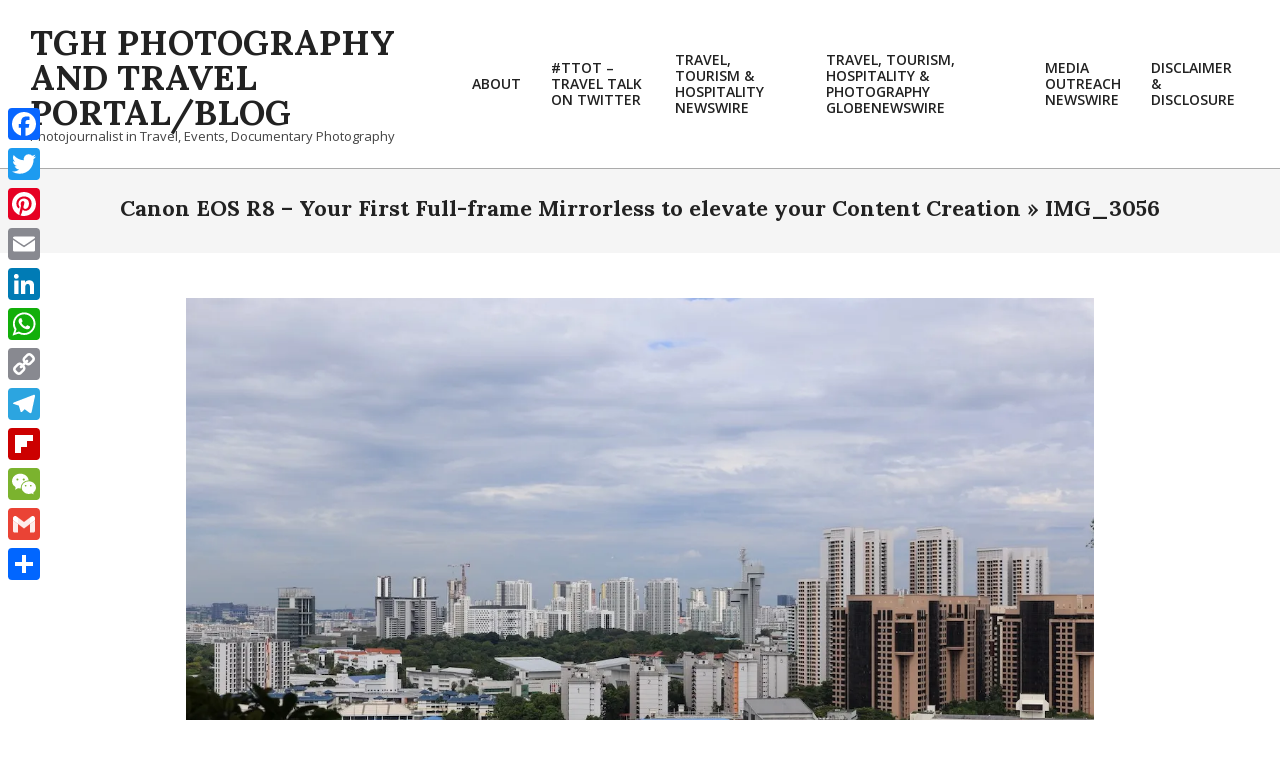

--- FILE ---
content_type: text/html; charset=utf-8
request_url: https://www.google.com/recaptcha/api2/aframe
body_size: 268
content:
<!DOCTYPE HTML><html><head><meta http-equiv="content-type" content="text/html; charset=UTF-8"></head><body><script nonce="whbmA6_MPCfWjhy9Z52D2g">/** Anti-fraud and anti-abuse applications only. See google.com/recaptcha */ try{var clients={'sodar':'https://pagead2.googlesyndication.com/pagead/sodar?'};window.addEventListener("message",function(a){try{if(a.source===window.parent){var b=JSON.parse(a.data);var c=clients[b['id']];if(c){var d=document.createElement('img');d.src=c+b['params']+'&rc='+(localStorage.getItem("rc::a")?sessionStorage.getItem("rc::b"):"");window.document.body.appendChild(d);sessionStorage.setItem("rc::e",parseInt(sessionStorage.getItem("rc::e")||0)+1);localStorage.setItem("rc::h",'1769121423649');}}}catch(b){}});window.parent.postMessage("_grecaptcha_ready", "*");}catch(b){}</script></body></html>